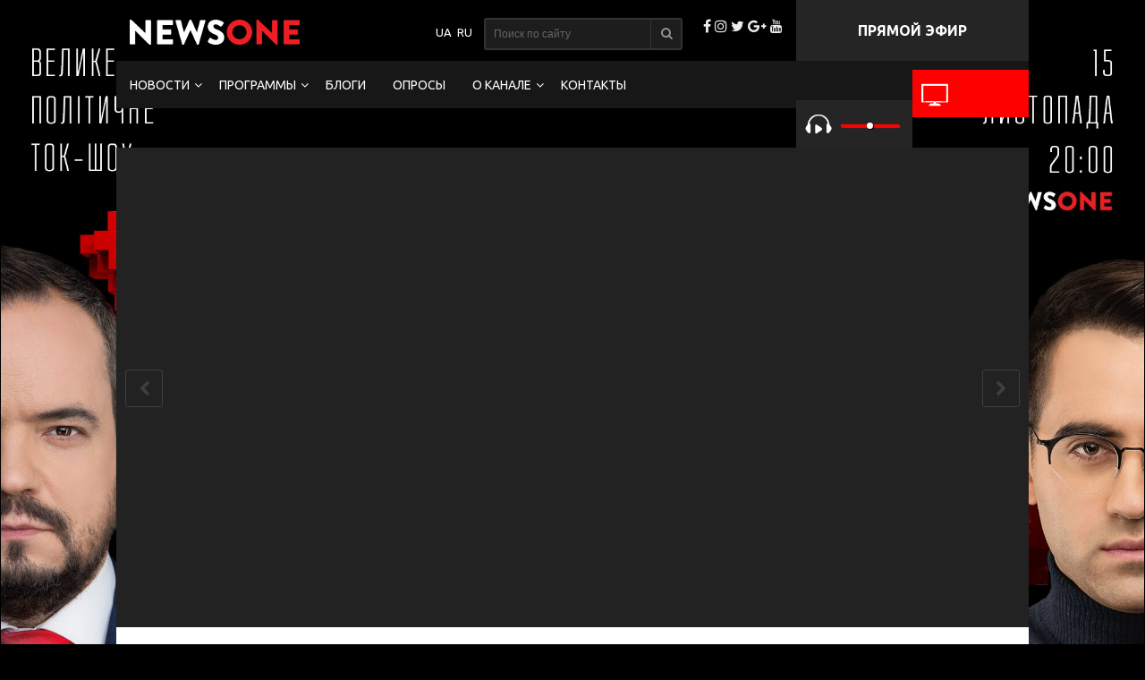

--- FILE ---
content_type: text/html; charset=utf-8
request_url: https://1newsone.com.ua/ru/mishin-i-zhuravlev-v-psixologii-dnya-s-vadimom-kolesnikovym-30-04/
body_size: 39663
content:
<!DOCTYPE html>
<html lang="ru-RU">
<head>
  <meta name="viewport" content="width=device-width">
  <meta charset="utf-8">
  <title>Мишин прокомментировал митинги против Владимира Путина | NewsONE</title>
  <link rel="shortcut icon" href="/wp-content/themes/pixart/images/favicon.png">
  <link rel="image_src" href="/wp-content/uploads/2017/05/youtu.be-VdrnUWMpooI-1000x750.jpg">
  <meta itemprop="image" content="https://newsone.ua/wp-content/uploads/2017/05/youtu.be-VdrnUWMpooI-1000x750.jpg">
  <meta property="og:image:width" content="480">
  <meta property="og:image:height" content="320">
  <meta name="msapplication-TileImage" content="https://newsone.ua/wp-content/uploads/2017/05/youtu.be-VdrnUWMpooI-1000x750.jpg">
  <meta property="og:url" content="https://newsone.ua/ru/mishin-i-zhuravlev-v-psixologii-dnya-s-vadimom-kolesnikovym-30-04/">
  <meta property="og:title" content="Мишин и Журавлев в «Психологии дня» с Вадимом Колесниковым (30.04)">
  <meta property="og:description" content="В программе обсудили скандал с раскраской Арки Дружбы народов, конфискацию 1,5 миллиарда долларов, которые принадлежали окружению Януковича, возможность введения военного положения, митинги против Владимира...">
  <meta property="og:type" content="article">
  <meta property="og:image" content="https://newsone.ua/wp-content/uploads/2017/05/youtu.be-VdrnUWMpooI-1000x750.jpg">
  <meta name="twitter:card" content="summary_large_image">
  <meta name="twitter:site" content="@newsoneua">
  <meta name="twitter:title" content="Мишин и Журавлев в «Психологии дня» с Вадимом Колесниковым (30.04)">
  <meta name="twitter:description" content="В программе обсудили скандал с раскраской Арки Дружбы народов, конфискацию 1,5 миллиарда долларов, которые принадлежали окружению Януковича, возможность введения военного положения, митинги против Владимира...">
  <meta name="twitter:image:src" content="https://newsone.ua/wp-content/uploads/2017/05/youtu.be-VdrnUWMpooI-1000x750.jpg">
  <meta name="twitter:domain" content="newsone.ua">
  <meta name="twitter:creator" content="@newsoneua">
  <link rel="author" href="https://plus.google.com/+newsoneua">
  <meta name="description" content="В программе обсудили скандал с раскраской Арки Дружбы народов, конфискацию 1,5 миллиарда долларов, которые принадлежали окружению Януковича, возможность 05.07.2017">
  <link rel="canonical" href="https://1newsone.com.ua/ru/mishin-i-zhuravlev-v-psixologii-dnya-s-vadimom-kolesnikovym-30-04/">
  <link rel="stylesheet" id="wp-pagenavi-css" href="/wp-content/plugins/wp-pagenavi/pagenavi-css.css?ver=2.70" type="text/css" media="all">
  <script type="text/javascript" src="/wp-includes/js/jquery/jquery.js?ver=1.12.3"></script>
  <meta property="fb:pages" content="222720457764567">
  <meta property="fb:app_id" content="1660898830879533">
  <link rel="alternate" href="/mishin-i-zhuravlov-u-psixologii-dnya-z-vadimom-kolesnikovim-30-04/" hreflang="uk">
  <link rel="alternate" href="/ru/mishin-i-zhuravlev-v-psixologii-dnya-s-vadimom-kolesnikovym-30-04/" hreflang="ru">
  <script type="text/javascript">
  window.wp_data = {"ajax_url":"\/\/newsone.ua\/xby7rq3i\/admin-ajax.php"};
  </script>
  <link rel="amphtml" href="/ru/mishin-i-zhuravlev-v-psixologii-dnya-s-vadimom-kolesnikovym-30-04/amp/">
  <script type="text/javascript" src="/wp-content/themes/pixart/js/ajax.js" async></script>
  <link rel="stylesheet" type="text/css" href="/wp-content/themes/pixart/css/font-awesome.min.css" media="all">
  <link rel="stylesheet" href="/wp-content/themes/pixart/style1.css">
  <link rel="stylesheet" href="/wp-content/themes/pixart/style5.css">
  <link rel="stylesheet" type="text/css" href="/wp-content/themes/pixart/pda.css" media="all">
  <style>
  .dem-total-votes{display:none!important;}#wpdevar_comment_3{clear:both;}
  </style>
  
  <style type="text/css">
  .adslot_1{width:320px;height:100px;}@media (min-width:500px) {.adslot_1{width:468px;height:60px;}}@media (min-width:800px) {.adslot_1{width:728px;height:90px;}}
  </style>
  <style type="text/css">
  .adslot_2{width:320px;height:100px;}@media (min-width:500px) {.adslot_1{width:468px;height:60px;}}@media (min-width:800px) {.adslot_1{width:728px;height:90px;}}
  </style>
  <style>
  .nostream1{display:none;}.nostream0{display:none;}.nostream0{display:none;}.nostream0{display:none;}.nostream0{display:none;}.nostream0{display:none;}
  </style>

<script async src="https://pagead2.googlesyndication.com/pagead/js/adsbygoogle.js?client=ca-pub-8771138868002575"
     crossorigin="anonymous"></script>
<!-- Google tag (gtag.js) -->
<script async src="https://www.googletagmanager.com/gtag/js?id=G-4RHXYS67EK"></script>
<script>
  window.dataLayer = window.dataLayer || [];
  function gtag(){dataLayer.push(arguments);}
  gtag('js', new Date());

  gtag('config', 'G-4RHXYS67EK');
</script></head>
<body>
  <header id="header">
    <div class="header">
      <div class="logo">
        <a href="/ru/"><img src="/wp-content/themes/pixart/images/logo.png" alt=""></a>
      </div>
      <div class="text">
        ПРЯМОЙ ЭФИР
      </div>
      <div class="snet">
        <i class="facebook"></i> <i class="instagram"></i> <i class="twitter"></i> <i class="google-plus"></i> <i class="youtube"></i>
      </div>
      <div class="search">
        <form method="get" id="searchform" action="//newsone.ua/ru/" name="searchform">
          <input type="text" placeholder="Поиск по сайту" name="s" id="input-text" minlength="3" required=""> <button type="submit"><i></i></button>
        </form>
      </div>
      <div class="languages">
        <ul>
          <li class="lang-item lang-item-11 lang-item-uk">
            <a hreflang="uk" href="/mishin-i-zhuravlov-u-psixologii-dnya-z-vadimom-kolesnikovim-30-04/"><img src="[data-uri]" title="Українська" alt="Українська"></a>
          </li>
          <li class="lang-item lang-item-4 lang-item-ru current-lang">
            <a hreflang="ru-RU" href="/ru/mishin-i-zhuravlev-v-psixologii-dnya-s-vadimom-kolesnikovym-30-04/"><img src="[data-uri]" title="Русский" alt="Русский"></a>
          </li>
        </ul>
      </div>
    </div>
  </header>
  <div id="header-2">
    <div class="header-2">
      <div class="nav">
        <ul>
          <li id="menu-item-1874" class="menu-item menu-item-type-taxonomy menu-item-object-category menu-item-has-children menu-item-1874">
            <a href="/ru/category/lenta-novostej/">Новости</a>
            <ul class="sub-menu">
              <li id="menu-item-25424" class="menu-item menu-item-type-taxonomy menu-item-object-category menu-item-25424">
                <a href="/ru/category/lenta-novostej/sport/">Спорт</a>
              </li>
            </ul>
          </li>
          <li id="menu-item-1822" class="menu-item menu-item-type-custom menu-item-object-custom menu-item-has-children menu-item-1822">
            <a href="#">Программы</a>
            <ul class="sub-menu">
              <li id="menu-item-71683" class="menu-item menu-item-type-taxonomy menu-item-object-category menu-item-71683">
                <a href="/ru/category/utro-s-vannikovoj-i-nazarovym/">Утро на NewsOne</a>
              </li>
              <li id="menu-item-97011" class="menu-item menu-item-type-taxonomy menu-item-object-category menu-item-97011">
                <a href="/ru/category/nachalo/">Большой вечер. Начало</a>
              </li>
              <li id="menu-item-97010" class="menu-item menu-item-type-taxonomy menu-item-object-category menu-item-97010">
                <a href="/ru/category/chronology/">Большой вечер. Хронология</a>
              </li>
              <li id="menu-item-10115" class="menu-item menu-item-type-taxonomy menu-item-object-category menu-item-10115">
                <a href="/ru/category/bolshoe-intervyu-s-orlovskoj/">Большой вечер. Интервью</a>
              </li>
              <li id="menu-item-97008" class="menu-item menu-item-type-taxonomy menu-item-object-category menu-item-97008">
                <a href="/ru/category/duel/">Большой вечер. Дуэль</a>
              </li>
              <li id="menu-item-97009" class="menu-item menu-item-type-taxonomy menu-item-object-category menu-item-97009">
                <a href="/ru/category/posledstviya/">Большой вечер. Последствия</a>
              </li>
              <li id="menu-item-9210" class="menu-item menu-item-type-taxonomy menu-item-object-category menu-item-9210">
                <a href="/ru/category/subektivnye-itogi-dnya/">Большой вечер. Субъективные итоги дня</a>
              </li>
              <li id="menu-item-71540" class="menu-item menu-item-type-taxonomy menu-item-object-category menu-item-71540">
                <a href="/ru/category/dikyi_karasev/">Дикий Карасев</a>
              </li>
              <li id="menu-item-59024" class="menu-item menu-item-type-taxonomy menu-item-object-category menu-item-59024">
                <a href="/ru/category/politika-chempionov/">Политика чемпионов</a>
              </li>
              <li id="menu-item-1840" class="menu-item menu-item-type-taxonomy menu-item-object-category menu-item-1840">
                <a href="/ru/category/mirovaya-politika-s-olegom-voloshinym/">Мировая политика с Олегом Волошиным</a>
              </li>
              <li id="menu-item-1835" class="menu-item menu-item-type-taxonomy menu-item-object-category menu-item-1835">
                <a href="/ru/category/eksklyuziv-newsone-ru/">Эксклюзив NewsOne</a>
              </li>
            </ul>
          </li>
          <li id="menu-item-72146" class="menu-item menu-item-type-taxonomy menu-item-object-category menu-item-72146">
            <a href="/ru/category/opinions/">Блоги</a>
          </li>
          <li id="menu-item-28164" class="menu-item menu-item-type-post_type menu-item-object-page menu-item-28164">
            <a href="/ru/oprosy/">Опросы</a>
          </li>
          <li id="menu-item-1824" class="menu-item menu-item-type-custom menu-item-object-custom menu-item-has-children menu-item-1824">
            <a href="#">О канале</a>
            <ul class="sub-menu">
              <li id="menu-item-1825" class="menu-item menu-item-type-taxonomy menu-item-object-category menu-item-1825">
                <a href="/ru/category/vedushhie/">Ведущие</a>
              </li>
              <li id="menu-item-3652" class="menu-item menu-item-type-post_type menu-item-object-page menu-item-3652">
                <a href="/ru/o-nas/">О нас</a>
              </li>
              <li id="menu-item-3653" class="menu-item menu-item-type-post_type menu-item-object-page menu-item-3653">
                <a href="/ru/struktura-sobstvennosti/">Структура собственности</a>
              </li>
            </ul>
          </li>
          <li id="menu-item-1614" class="menu-item menu-item-type-post_type menu-item-object-page menu-item-1614">
            <a href="/ru/kontakty-2/">Контакты</a>
          </li>
        </ul>
<a href="#" id="pull"><img src="/wp-content/themes/pixart/images/32.svg" alt=""></a>
      </div>
      <div class="video-button">
        <a href="/ru/translyaciya-pryamogo-efira-newsone/"><img src="/wp-content/themes/pixart/images/tv.png" alt=""> <span>Смотреть</span></a>
      </div>
      <div class="audio">
        <button type="button" class="playerbutton play" id="gaf210codes-MT8Lp-playbutton" onclick="gaf210codes_MT8Lp.playVideo();toggleButtonPlayer_MT8Lp(this)"><img src="/wp-content/themes/pixart/images/audio1.png" alt=""></button> <button type="button" class="playerbutton pause" id="gaf210codes-MT8Lp-pausebutton" onclick="gaf210codes_MT8Lp.pauseVideo();toggleButtonPlayer_MT8Lp(this)" style="display:none"><img src="/wp-content/themes/pixart/images/audio2.png" alt=""></button> <input style="outline:none" type="range" min="0" max="100" onchange="gaf210codes_MT8Lp.setVolume(this.value)"> <span>Слушать</span>
      </div>
      <div class="audio-pda">
        <div class="audio2">
          <div class="nw-radio">
            <video id="NWRadio" class="video-js"><source src="rtmp://77.120.104.64/newsone-audio/stream" type="rtmp/flv"> <source src="http://77.120.104.64/hls/newsone-audio/stream.m3u8" type="application/x-mpegURL"></source></source></video>
            <div class="nw-radio-controls">
              <i id="NWRCP"><img src="/wp-content/themes/pixart/images/audio1.png" alt=""></i>
            </div>
          </div>
<span>Слушать</span>
        </div>
      </div>
    </div>
  </div>
  <div id="single-page">
    <article id="post-89603" class="post-89603 post type-post status-publish format-video has-post-thumbnail hentry category-psixologiya-dnya-ru tag-viktor-yanukovich tag-voennoe-polozhenie tag-konfiskaciya post_format-post-format-video">
      <div id="single-video">
        <div class="single-video">
          <div class="single-video-contant">
            <a href="/ru/bebik-i-gluzd-v-psixologii-dnya-s-vadimom-kolesnikovym-29-04/" rel="prev">
            <div class="single-video-nav single-video-prev"></div></a>
            <div class="single-video-yt">
              <p><iframe src="https://www.youtube.com/embed/VdrnUWMpooI?ecver=1" width="560" height="315" frameborder="0" allowfullscreen="allowfullscreen"></iframe></p>
            </div>
<a href="/ru/chernovolenko-i-olshanskij-v-psixologii-dnya-s-vadimom-kolesnikovym-30-04/" rel="next">
            <div class="single-video-nav single-video-next"></div></a>
          </div>
        </div>
      </div>
      <div class="single-video-content" style="padding:30px 0 0;">
        <div class="page-content">
          <h1 class="single-video-title">Мишин и Журавлев в "Психологии дня" с Вадимом Колесниковым (30.04)</h1>
          <div class="addthis_inline_share_toolbox_w0pe"></div>
          <div class="single-date">
            <span class="n-icon n-icon-date"><span style="font-family: 'open Sans', 'arial', 'sans-serif';">01.05.2017</span></span>
          </div>
          <div class="single-document document">
            <p>В программе обсудили скандал с раскраской Арки Дружбы народов, конфискацию 1,5 миллиарда долларов, которые принадлежали окружению Януковича, возможность введения военного положения, митинги против Владимира Путина, двойное гражданство в Украине.<span id="more-89603"></span></p>
            <p>Гости "Психологии недели" с Вадимом Колесниковым – Андрей Мишин, политический эксперт и Олег Журавлев, экономический и политический эксперт.</p>
            <div id="wpdevar_comment_3" style="width:100%;text-align:left;">
              <span style="padding: 10px;font-size:18px;font-family:Arial,Helvetica Neue,Helvetica,sans-serif;color:#000000;"></span>
              <div class="fb-comments" data-href="/ru/mishin-i-zhuravlev-v-psixologii-dnya-s-vadimom-kolesnikovym-30-04/" data-order-by="reverse_time" data-numposts="25" data-width="100%" style="display:block;"></div>
            </div>
          </div>
<ins class="adsbygoogle adslot_1" style="display:block" data-ad-client="ca-pub-6133026891672949" data-ad-slot="7235245713" data-ad-format="auto"></ins> 
          <script>


          (adsbygoogle = window.adsbygoogle || []).push({});
          </script>
          <div class="ok_block">
            Подписывайся на канал NewsONE в Youtube. Смотри первым самые важные новости.
          </div>
<br>
          <div class="single-info">
            <div class="single-category">
              <span class="n-icon n-icon-category"></span><a href="/ru/category/psixologiya-dnya-ru/" rel="category tag">Психология дня</a>
            </div>
            <div class="single-tag">
              <span class="n-icon n-icon-tag"></span><a href="/ru/tag/viktor-yanukovich/" rel="tag">Виктор Янукович</a>, <a href="/ru/tag/voennoe-polozhenie/" rel="tag">военное положение</a>, <a href="/ru/tag/konfiskaciya/" rel="tag">конфискация</a>
            </div>
          </div>
          <div class="addthis_sharing_toolbox"></div>
          <div class="single-navigation">
            <div class="single-navigation-prev">
              <a href="/ru/bebik-i-gluzd-v-psixologii-dnya-s-vadimom-kolesnikovym-29-04/" rel="prev"><span class="n-icon n-icon-prev"></span> Бебик и Глузд в "Психологии дня" с Вадимом Колесниковым (29.04)</a>
            </div>
            <div class="single-navigation-next">
              <a href="/ru/chernovolenko-i-olshanskij-v-psixologii-dnya-s-vadimom-kolesnikovym-30-04/" rel="next"><span class="n-icon n-icon-next"></span> Черноволенко и Ольшанский в "Психологии дня" с Вадимом Колесниковым (30.04)</a>
            </div>
          </div>
          <div class="mobi-block">
            <h3 class="sidebar-title">Новости СМИ2</h3>
          </div>
          <div id="unit_85847"></div>
          <script type="text/javascript" charset="utf-8">
          (function() {
          var sc = document.createElement('script'); sc.type = 'text/javascript'; sc.async = true;
          sc.src = '//smi2.ru/data/js/85847.js'; sc.charset = 'utf-8';
          var s = document.getElementsByTagName('script')[0]; s.parentNode.insertBefore(sc, s);
          }());
          </script> <ins class="adsbygoogle adslot_2" style="display:block" data-ad-client="ca-pub-6133026891672949" data-ad-slot="7235245713" data-ad-format="auto"></ins> 
          <script>


          (adsbygoogle = window.adsbygoogle || []).push({});
          </script>
          <h3 class="sidebar-title">Новости RedTram</h3>
          <div id="n4p_32978">
            Loading...
          </div>
          <script type="text/javascript" charset="utf-8">
          (function(d,s){
          var o=d.createElement(s);
          o.async=true;
          o.type="text/javascript";
          o.charset="utf-8";
          o.src="//js-ru.redtram.com/n4p/0/32/ticker_32978.js";
          var x=d.getElementsByTagName(s)[0];
          x.parentNode.insertBefore(o,x);
          })(document,"script");
          </script> <ins class="adsbygoogle" style="display:block" data-ad-format="autorelaxed" data-ad-client="ca-pub-6133026891672949" data-ad-slot="7350821313"></ins> 
          <script>


          (adsbygoogle = window.adsbygoogle || []).push({});
          </script>
        </div>
        <div class="sidebar">
          <div id="text-404" class="sidebar-content">
            <h3 class="sidebar-title">Мы онлайн</h3>
            <div class="textwidget">
              <div class="item-thumbnail">
                <a href="/translyaciya-pryamogo-efira-newsone/"><img src="/wp-content/themes/pixart/images/strem.jpg" alt="">
                <div class="stream-title">
                  Трансляция прямого эфира NewsOne
                </div></a>
              </div>
              <div class="streem-sidebar">
                <div class="item-thumbnail">
                  <a class="open-popup nostream1" href="#modal1" onclick="popup_click('https://wb1.ippro.co/liveu.php?id=1&autoplay=1', '')"><img src="https://streams.newsone.ua/snapshot/1/stream.jpg" alt="">
                  <div class="stream-title">
                    <span>LIVE</span>
                  </div></a>
                </div>
                <div class="item-thumbnail">
                  <a class="open-popup nostream2" href="#modal1" onclick="popup_click('https://wb1.ippro.co/liveu.php?id=2&autoplay=1', '')"><img src="https://streams.newsone.ua/snapshot/2/stream.jpg" alt="">
                  <div class="stream-title">
                    <span>LIVE</span>
                  </div></a>
                </div>
                <div class="item-thumbnail"></div>
                <div class="item-thumbnail"></div>
                <div class="item-thumbnail"></div>
                <div class="item-thumbnail"></div>
                <div class="item-thumbnail"></div>
                <div class="item-thumbnail"></div>
              </div>
            </div>
          </div>
          <div id="text-416" class="sidebar-content">
            <div class="textwidget">
              <ins class="adsbygoogle" style="display:inline-block;width:336px;height:280px" data-ad-client="ca-pub-6133026891672949" data-ad-slot="2076578914"></ins> 
              
            </div>
          </div>
          <div id="text-1273" class="sidebar-content">
            <h3 class="sidebar-title">Новости Lentainform</h3>
            <div class="textwidget">
              <div id="M349995ScriptRootC613057">
                <div id="M349995PreloadC613057">
                  Загрузка...
                </div>
              </div>
            </div>
          </div>
          <div id="text-1320" class="sidebar-content">
            <div class="textwidget">
              <ins class="adsbygoogle" style="display:inline-block;width:336px;height:280px" data-ad-client="ca-pub-6133026891672949" data-ad-slot="2076578914"></ins> 
              
            </div>
          </div>
        </div>
      </div>
    </article>
  </div>
  <div id="footer-top">
    <div class="footer-top">
      <div id="text-378" class="widget-footer">
        <h3 class="widget-footer-title">Программы</h3>
        <div class="textwidget">
          <ul>
            <li id="menu-item-10191" class="menu-item menu-item-type-taxonomy menu-item-object-category menu-item-10191">
              <a href="/ru/category/bolshoe-intervyu-s-orlovskoj/">Большой вечер. Интервью</a>
            </li>
            <li id="menu-item-97018" class="menu-item menu-item-type-taxonomy menu-item-object-category menu-item-97018">
              <a href="/ru/category/duel/">Большой вечер. Дуэль</a>
            </li>
            <li id="menu-item-97019" class="menu-item menu-item-type-taxonomy menu-item-object-category menu-item-97019">
              <a href="/ru/category/posledstviya/">Большой вечер. Последствия</a>
            </li>
            <li id="menu-item-54585" class="menu-item menu-item-type-taxonomy menu-item-object-category menu-item-54585">
              <a href="/ru/category/mirovaya-politika-s-olegom-voloshinym/">Мировая политика с Олегом Волошиным</a>
            </li>
            <li id="menu-item-59021" class="menu-item menu-item-type-taxonomy menu-item-object-category menu-item-59021">
              <a href="/ru/category/politika-chempionov/">Политика чемпионов</a>
            </li>
          </ul>
        </div>
      </div>
      <div id="text-186" class="widget-footer">
        <h3 class="widget-footer-title">  </h3>
        <div class="textwidget">
          <ul>
            <li id="menu-item-71688" class="menu-item menu-item-type-taxonomy menu-item-object-category menu-item-71688">
              <a href="/ru/category/utro-s-vannikovoj-i-nazarovym/">Утро на NewsOne</a>
            </li>
            <li id="menu-item-97020" class="menu-item menu-item-type-taxonomy menu-item-object-category menu-item-97020">
              <a href="/ru/category/nachalo/">Начало</a>
            </li>
            <li id="menu-item-97021" class="menu-item menu-item-type-taxonomy menu-item-object-category menu-item-97021">
              <a href="/ru/category/chronology/">Хронология</a>
            </li>
            <li id="menu-item-4076" class="menu-item menu-item-type-taxonomy menu-item-object-category current-post-ancestor current-menu-parent current-post-parent menu-item-4076">
              <a href="/ru/category/psixologiya-dnya-ru/">Психология дня</a>
            </li>
            <li id="menu-item-9209" class="menu-item menu-item-type-taxonomy menu-item-object-category menu-item-9209">
              <a href="/ru/category/subektivnye-itogi-dnya/">Субъективные итоги дня</a>
            </li>
            <li id="menu-item-71542" class="menu-item menu-item-type-taxonomy menu-item-object-category menu-item-71542">
              <a href="/ru/category/dikyi_karasev/">Дикий и Карасев</a>
            </li>
          </ul>
        </div>
      </div>
      <div id="text-379" class="widget-footer">
        <h3 class="widget-footer-title">О канале</h3>
        <div class="textwidget">
          <ul>
            <li id="menu-item-4079" class="menu-item menu-item-type-post_type menu-item-object-page menu-item-4079">
              <a href="/ru/o-nas/">О нас</a>
            </li>
            <li id="menu-item-1934" class="menu-item menu-item-type-taxonomy menu-item-object-category menu-item-1934">
              <a href="/ru/category/vedushhie/">Ведущие</a>
            </li>
            <li id="menu-item-4080" class="menu-item menu-item-type-post_type menu-item-object-page menu-item-4080">
              <a href="/ru/struktura-sobstvennosti/">Структура собственности</a>
            </li>
            <li id="menu-item-33975" class="menu-item menu-item-type-custom menu-item-object-custom menu-item-33975">
              <a href="/teleprogramma-newsone/">Телепрограмма</a>
            </li>
          </ul>
        </div>
      </div>
      <div id="text-380" class="widget-footer">
        <h3 class="widget-footer-title">КОНТАКТЫ</h3>
        <div class="textwidget">
          <p>АДРЕС: 03056, КИЕВ,</p>
          <p>УЛ. ПОЛЕВАЯ, 21</p>
          <p>ТЕЛЕФОН: +380 44 220 2870</p>
          <p>ФАКС: +380 44 220 2872</p>
        </div>
      </div>
    </div>
  </div>
  <footer id="footer">
    <div class="footer">
      <div class="footer-col-1">
        <script type="text/javascript">
        /*<![CDATA[*/document.write('<div class="copy">COPYRIGHT © - NEWSONE.UA, 2010-2017. <br />При использовании материалов сайта, программ или прямых эфиров обязательна прямая открытая для поисковых систем гиперссылка на <a href ="https://newsone.ua/" target="_blank">newsone.ua в первом абзаце новости.</script>
</div>');/*]]>*/
        <br>
        <div class="footer-script">
            <span id="obHP"></span>
        </div>
      </div>
      <div class="footer-col-2">
        <ul>
          <li id="menu-item-1631" class="menu-item menu-item-type-post_type menu-item-object-page menu-item-1631">
            <a href="/ru/">Главная</a>
          </li>
          <li id="menu-item-4086" class="menu-item menu-item-type-post_type menu-item-object-page menu-item-4086">
            <a href="/ru/kontakty-2/">Контакты</a>
          </li>
        </ul>
        <div class="dev">
          Создание сайта: pixart.agency
        </div>
      </div>
    
  </footer>
  <div id="fb-root"></div>
  <script>
  (function(d, s, id) {
  var js, fjs = d.getElementsByTagName(s)[0];
  if (d.getElementById(id)) return;
  js = d.createElement(s); js.id = id;
  js.src = "//connect.facebook.net/ru_RU/sdk.js#xfbml=1&version=v2.8&appId=1848243852055673";
  fjs.parentNode.insertBefore(js, fjs);
  }(document, 'script', 'facebook-jssdk'));
  </script> 
  <script src="https://www.youtube.com/player_api"></script> 
  <script>

  function toggleButtonPlayer_MT8Lp(buttonobj){buttonobj.style.display="none";if(buttonobj.id=="gaf210codes-MT8Lp-playbutton"){document.getElementById("gaf210codes-MT8Lp-pausebutton").style.display="inline";}else{document.getElementById("gaf210codes-MT8Lp-playbutton").style.display="inline";}}
  </script> 
  <script src="/wp-content/themes/pixart/js/jquery.min.js"></script> 
  <script type="text/javascript">


   var addthis_config = {
      data_ga_property: 'UA-78074043-1',
      data_ga_social: true
   };
  </script> 
  <script type="text/javascript" src="//s7.addthis.com/js/300/addthis_widget.js#pubid=ra-575c812ec981999a"></script> 
  <script type="application/ld+json">


    {
      "@context": "http://schema.org",
      "@type": "Organization",
      "url": "https://newsone.ua/",
      "logo": "https://newsone.ua/wp-content/themes/pixart/images/logo.png"
    }
  </script> 
  <script type="application/ld+json">


    { "@context" : "http://schema.org",
      "@type" : "Organization",
      "url" : "https://newsone.ua/",
      "contactPoint" : [
        { "@type" : "ContactPoint",
          "telephone" : "+38-044-220-28-70",
          "faxNumber" : "+38-044-220-28-72",
          "email" : "my@newsone.ua",
        "availableLanguage" : [ "Russian", "Ukrainian" ],
        "contactType" : "Customer service"      
        } ] }
  </script> 
  <script type="application/ld+json">


    { "@context" : "http://schema.org",
      "@type" : "Organization",
      "name" : [ "NewsONE", "News ONE", "ТОВ Новини 24 години", "ООО Новости 24 часа", "Ньюз Ван", "Ньюзван" ],
      "url" : "https://newsone.ua/",
      "sameAs" : [ "https://www.facebook.com/newsone.ua",
        "https://www.instagram.com/newsone_tv/",
        "https://twitter.com/newsone_tv/",
        "https://www.youtube.com/channel/UC9oI0Du20oMOlzsLDTQGfug",
        "https://plus.google.com/u/0/+NewsoneUaTV"
        
        ]
    }
  </script> 
  <script>


  (adsbygoogle = window.adsbygoogle || []).push({
    google_ad_client: "ca-pub-6133026891672949",
    enable_page_level_ads: true
  });
  </script> 
  <script>


                $(document).ready(function() {
                                var overlay = $('#overlay');
                                var open_modal = $('.open-popup'); 
                                var close = $('.popup-close, .popup-close-bg'); 
                                var modal = $('.popup'); 

                                 open_modal.click( function(event){ 
                                         event.preventDefault(); 
                                         var div = $(this).attr('href'); 
                                         overlay.fadeIn(400, 
                                                 function(){ 
                                                         $(div)
                                                                 .css('display', 'block') 
                                                                 .animate({opacity: 1}, 200); 
                                         });
                                 });

                                 close.click( function(){ 
                                                modal 
                                                 .animate({opacity: 0}, 200, 
                                                         function(){ 
                                                                 $(this).css('display', 'none');
                                                                 overlay.fadeOut(200); 
                                                         }
                                                 );
                                 });
                        });
  </script> 
  <script>


                function popup_click(iframe, title) { 
                        document.getElementById('popup_click_iframe').src = iframe;
                        document.getElementById('popup_click_title').innerHTML  = title;
                        
                }
  </script>
  <div id="overlay">
    <div class="popup-close-bg" onclick="popup_click('', '')"></div>
    <div id="modal1" class="popup">
      <span class="popup-close" onclick="popup_click('', '')"></span>
      <div id="popup_click_title"></div>
<iframe id="popup_click_iframe" width="560" height="315" src="" frameborder="0" allowfullscreen name="popup_click_iframe"></iframe>
    </div>
  </div>
  <script>
                $(function() {
                        var pull                = $('#pull');
                                menu            = $('.nav ul');
                                menuHeight      = menu.height();

                        $(pull).on('click', function(e) {
                                e.preventDefault();
                                menu.slideToggle();
                        });

                        $(window).resize(function(){
                        var w = $(window).width();
                        if(w > 320 && menu.is(':hidden')) {
                                menu.removeAttr('style');
                        }
                });
                });
  </script> 
  <script type="text/javascript">


                $(function(){
                        $(".tabs dt").click(function(){
                                $(this)
                                        .siblings().removeClass("active").end()
                                        .next("dd").andSelf().addClass("active");
                        });
                });
  </script>
  <link rel="stylesheet" href="/wp-content/themes/pixart/css/video-js.css" type="text/css">
  <script type="text/javascript" src="https://wb1.ippro.co/inc/js/video.js"></script> 
  <script>


                  (function(vjs) {
                        var logobrand = function(options) {
                        // console.log(options.id);
                                var image = document.createElement('img');
                                        image.id = 'flogo'+options.id;
                                        image.src = '/liveu-src/themes/logo.png';
                                $('#player'+options.id).prepend(image);
                                return this;
                        };
                        vjs.plugin('logobrand', logobrand);
                }(window.videojs));
          
                var NWRadio = videojs('NWRadio', {width: 0, height: 0});
                $('#NWRCP').click(function(){
                  if(NWRadio.paused()){
                        NWRadio.play();
                        $(this).html('<img src="/wp-content/themes/pixart/images/audio1.png" alt="">');
                  } else {
                        NWRadio.pause();
                        $(this).html('<img src="/wp-content/themes/pixart/images/audio2.png" alt="">');
                  }
                });
  </script>
  <div class="audioyoutubebox">
    <iframe width="250" height="250" src="https://www.youtube.com/embed/yA30K3z5PSw?enablejsapi=1&fs=0&rel=0&showinfo=0&modestbranding=1&iv_load_policy=3&controls=0&autoplay=0&loop=0" onload="gaf210codes_MT8Lp=new YT.Player(this)"></iframe>
  </div>
  <div id="fb-root"></div>
  <script>
  (function(d, s, id) {
          var js, fjs = d.getElementsByTagName(s)[0];
          if (d.getElementById(id)) return;
          js = d.createElement(s); js.id = id;
          js.src = "//connect.facebook.net/ru_RU/sdk.js#xfbml=1&appId=1660898830879533&version=v2.3";
          fjs.parentNode.insertBefore(js, fjs);
        }(document, 'script', 'facebook-jssdk'));
  </script>
  <link rel="stylesheet" id="dashicons-css" href="/wp-includes/css/dashicons.min.css?ver=4.5.2" type="text/css" media="all">
  <link rel="stylesheet" id="thickbox-css" href="/wp-includes/js/thickbox/thickbox.css?ver=4.5.2" type="text/css" media="all">
  <script type="text/javascript" src="/wp-content/plugins/unveil-lazy-load/js/jquery.optimum-lazy-load.min.js?ver=0.3.1"></script> 
  <script type="text/javascript">


  /* <![CDATA[ */
  var thickboxL10n = {"next":"\u0414\u0430\u043b\u0435\u0435 \u2192","prev":"\u2190 \u041d\u0430\u0437\u0430\u0434","image":"\u0418\u0437\u043e\u0431\u0440\u0430\u0436\u0435\u043d\u0438\u0435","of":"\u0438\u0437","close":"\u0417\u0430\u043a\u0440\u044b\u0442\u044c","noiframes":"\u042d\u0442\u0430 \u0444\u0443\u043d\u043a\u0446\u0438\u044f \u0442\u0440\u0435\u0431\u0443\u0435\u0442 \u043f\u043e\u0434\u0434\u0435\u0440\u0436\u043a\u0438 \u043f\u043b\u0430\u0432\u0430\u044e\u0449\u0438\u0445 \u0444\u0440\u0435\u0439\u043c\u043e\u0432. \u0423 \u0432\u0430\u0441 \u043e\u0442\u043a\u043b\u044e\u0447\u0435\u043d\u044b \u0442\u0435\u0433\u0438 iframe, \u043b\u0438\u0431\u043e \u0432\u0430\u0448 \u0431\u0440\u0430\u0443\u0437\u0435\u0440 \u0438\u0445 \u043d\u0435 \u043f\u043e\u0434\u0434\u0435\u0440\u0436\u0438\u0432\u0430\u0435\u0442.","loadingAnimation":"\/\/newsone.ua\/wp-includes\/js\/thickbox\/loadingAnimation.gif"};
  /* ]]> */
  </script> 
  <script type="text/javascript" src="/wp-includes/js/thickbox/thickbox.js?ver=3.1-20121105"></script> 
  <script>


  !function(f,b,e,v,n,t,s){if(f.fbq)return;n=f.fbq=function(){n.callMethod?
  n.callMethod.apply(n,arguments):n.queue.push(arguments)};if(!f._fbq)f._fbq=n;
  n.push=n;n.loaded=!0;n.version='2.0';n.queue=[];t=b.createElement(e);t.async=!0;
  t.src=v;s=b.getElementsByTagName(e)[0];s.parentNode.insertBefore(t,s)}(window,
  document,'script','https://connect.facebook.net/en_US/fbevents.js');
  fbq('init', '201102090396408', {
  em: 'insert_email_variable,'
  });
  fbq('track', 'PageView');
  </script> <noscript></noscript> 
  <script>


  fbq('track', 'ViewContent', {
  value: 3.50,
  currency: 'USD'
  });
  </script>
</body>
</html>


--- FILE ---
content_type: text/html; charset=utf-8
request_url: https://www.google.com/recaptcha/api2/aframe
body_size: 267
content:
<!DOCTYPE HTML><html><head><meta http-equiv="content-type" content="text/html; charset=UTF-8"></head><body><script nonce="dMl5oUXZO1Mz8xdY-1uKsg">/** Anti-fraud and anti-abuse applications only. See google.com/recaptcha */ try{var clients={'sodar':'https://pagead2.googlesyndication.com/pagead/sodar?'};window.addEventListener("message",function(a){try{if(a.source===window.parent){var b=JSON.parse(a.data);var c=clients[b['id']];if(c){var d=document.createElement('img');d.src=c+b['params']+'&rc='+(localStorage.getItem("rc::a")?sessionStorage.getItem("rc::b"):"");window.document.body.appendChild(d);sessionStorage.setItem("rc::e",parseInt(sessionStorage.getItem("rc::e")||0)+1);localStorage.setItem("rc::h",'1769049842370');}}}catch(b){}});window.parent.postMessage("_grecaptcha_ready", "*");}catch(b){}</script></body></html>

--- FILE ---
content_type: text/css;charset=UTF-8
request_url: https://1newsone.com.ua/wp-content/themes/pixart/style5.css
body_size: 45241
content:
@import url('https://fonts.googleapis.com/css?family=Ubuntu:300,300i,400,400i,500,500i,700,700i');

.single-navigation,
.dem-button,
.header-home-title,
.sidebar-title,
.news-list-title,
.link-programs,
.category-title,
.single-title-2,
.single-video-title,
#footer-top,
#header-2,
#header {
font-family: 'Ubuntu', sans-serif;	
}

.header .text {
	padding: 27px 0;
}

body {
font-family: 'open Sans', 'arial', 'sans-serif';
	background: rgb(0, 0, 0) url('images/NEWSONE_1.jpg') top center no-repeat;
    background-attachment: fixed;
    padding-top: 0;
    background-size: 99.91377946931007%;
}

/* @media screen and (max-width: 360px)  {
	background: rgb(0, 0, 0) url('images/NEWSONE_1.jpg') top center no-repeat;
    background-position: bottom;
} */

/*audio*/
.audio {
float: right;
padding: 0 10px;
background: #252525;
height: 53px;
overflow: hidden;
position:relative;	
/* 09-11 */
width: 110px;
margin: 0;
}

.audio span {
position: relative;
text-transform: uppercase;
font-size: 15px;
font-weight: 600;
float: left;
padding: 18px 0 0 10px;
color: #fff;
}

.audio input[type=range] {
-webkit-appearance: none;


/* 09-11 */
    left: 50px;
    top: 22px;
	width: 65px;
}

.audio input[type=range]:focus {
outline: none;
}

.audio input[type=range]::-webkit-slider-runnable-track {
width: 100%;
height: 3px;
cursor: pointer;
animate: 0.2s;
box-shadow: 1px 1px 1px #f00, 0px 0px 1px #f00;
background: #f00;
margin-top: 5px;
position:relative;
}

.audio input[type=range]::-webkit-slider-thumb {
box-shadow: 1px 1px 1px #000000, 0px 0px 1px #0d0d0d;
height: 7px;
width: 7px;
border-radius: 50%;
background: #ffffff;
cursor: pointer;
-webkit-appearance: none;
margin-top: -2px;
}

.audio input[type=range]::-moz-range-track {
width: 100%;
height: 3px;
cursor: pointer;
animate: 0.2s;
box-shadow: 1px 1px 1px #f00, 0px 0px 1px #f00;
background: #f00;
}

.audio input[type=range]::-moz-range-thumb {
box-shadow: 1px 1px 1px #000000, 0px 0px 1px #0d0d0d;
height: 7px;
width: 7px;
border-radius: 50%;
background: #ffffff;
cursor: pointer;
-webkit-appearance: none;
margin-top: -2px;
}

.audio input[type=range]::-ms-track {
width: 100%;
height: 3px;
cursor: pointer;
animate: 0.2s;
background: transparent;
border-color: transparent;
border-width: 16px 0;
color: transparent;
}

.audio input[type=range]::-ms-fill-lower {
background: #2a6495;
border: 0.2px solid #ccc;
border-radius: 2.6px;
box-shadow: 1px 1px 1px #000000, 0px 0px 1px #0d0d0d;
}

.audio input[type=range]::-ms-fill-upper {
background: #ccc;
border: 0.2px solid #ccc;
border-radius: 2.6px;
box-shadow: 1px 1px 1px #000000, 0px 0px 1px #0d0d0d;
}

.audio input[type=range]::-ms-thumb {
box-shadow: 1px 1px 1px #000000, 0px 0px 1px #0d0d0d;
height: 7px;
width: 7px;
border-radius: 50%;
background: #ffffff;
cursor: pointer;
-webkit-appearance: none;
margin-top: -2px;
}

.playerbutton{
cursor:pointer;
border:none;
background:transparent;
outline:none;
display:inline;
float: left;
}

.playerbutton.play img {
/* 09-11 */
    width: 30px;
    padding: 14px 5px 0 0px;
}

.playerbutton.pause img {
width: 36px;
height: auto;
float: left;
padding: 10px 5px 0 10px;
}

.audioyoutubebox {
width:1px;
height:1px;
overflow:hidden;
visibility:hidden;
position:absolute;
display:inline;
}

.video-button {
float: right;
/* 09-11 */
margin: 0;	
}

.video-button span {
/* 09-11 */
font-size: 13px;
font-weight: 600;
float: left;
padding: 18px 0 0;
}

.video-button a {
	/* 09-11 */
width: 110px;	
color: #fff;
margin: 0;
position: relative;
padding: 0 10px;
height:53px;
overflow:hidden;
}

.video-button img {
	/* 09-11 */
width: 30px;
height: auto;
float: left;
padding: 13px 6px 0 0;
}

.video-button a:hover {
background:#444;	
}

.header-home {
padding:0 10px;
margin:0 auto;	
padding:0 0 30px;
overflow:hidden;
}

.header-home-title {
padding: 10px;
background: #ccc;
text-transform: uppercase;
font-weight: 700;
font-size: 15px;
margin: 0 0 10px;
}

.header-home-col-1 {
width:300px;
float:left;	
margin:0 40px 0 0; 
}

.header-home-col-1 li {
overflow:hidden;
list-style-type:none;	
padding:0 0 10px;
margin:0 0 10px;
border-bottom: 1px solid #e7e7e7;
}

.header-home-col-1 li .img {
width:90px;
height:60px;
overflow:hidden;
float:left;	
margin:0 10px 0 0;	
}

.header-home-col-1 .img img {
width: auto;
height: 100%;
}

.header-home-col-1 li h3 {
font-size:15px;
font-weight:400;	
}

.header-home-col-1 li a {
color:#000;	
text-decoration:none;
}

.header-home-col-1 li a:hover {
color:#f00;	
}

.header-home-col-1 .slide {
overflow:hidden;
list-style-type:none;	
padding:0 0 10px;
margin:0 0 10px;
border-bottom: 1px solid #e7e7e7;
}

.header-home-col-1 .slide .img {
width:300px;
width:300px;
height:200px;
overflow:hidden;
} 

.header-home-col-1 .slide .img img {
width:100%;
height:auto;	
}

.header-home-col-1 .slide h3 {
font-weight:600;
clear: both;	
font-size:15px;
}

.header-home-col-1 .slide a {
color:#000;	
text-decoration:none;
}

.header-home-col-1 .slide a:hover {
color:#f00;	
}

.header-home-col-2 {
width:300px;
float: left;
}

.streem-sidebar {
overflow:hidden;	
padding:0 0 30px;
}

.item-thumbnail {
overflow:hidden;
}

.item-thumbnail img {
	/* 09-11 */
width:90px;
height:auto;
float:left;
display:block;	
padding:5px 0 10px;	
} 

.stream-title  {
float:left;	
font-size:15px;
padding:5px 10px 10px;	
width: 190px;
}

.stream-title span{
color:#f00;
font-weight:700;	
}

.stream-title {
color:#000;	
}

.stream-title:hover {
color:#f00;	
}

/**/
#slider-wrap {
position: relative;
height: 280px;
overflow: hidden;
}

.sli-links {
position:absolute;
top:180px;
width:100%;
text-align:center;
z-index:100;	
}

.sli-links .control-slide {
text-indent:-9999px;
display:inline-block;
width:10px;
height:10px;
background:#f00;
border-radius:50%;	
margin:0 2px;
cursor:pointer;
}

.sli-links .control-slide.active {
background:#171717;
}

/*-Home-*/
.news-list {
position:relative;	
overflow:hidden;
padding:0 0 20px;
}

.news-list-1 {
padding:0 0 40px;	
}

.news-list-1 .news {
width: 172px;
height: 95px;
float: left;
overflow: hidden;
margin: 0 10px 10px 0;
position:relative;
}

.news-list-1 img {
width:100%;
height:auto;
}

.news-list-1 .news-first {
width:300px;
height:200px;
float:left;
overflow:hidden;
margin:0 15px 0 0;
position:relative;
}

.news-list-1 .news-first img {
    width: auto;
    height: 100%;
}

.news-list-1 .news-title{
font-size: 15px;
font-weight: 600;
bottom: 0px;
left: 0px;
right: 0px;
padding: 8px 10px;
color: #fff;
position:absolute;
background: -moz-linear-gradient(top, rgba(0,0,0,0) 0%, rgba(0,0,0,0.3) 30%, rgba(0,0,0,0.7) 100%);
background: -webkit-gradient(linear, left top, left bottom, color-stop(0%,rgba(0,0,0,0)), color-stop(30%,rgba(0,0,0,0.3)), color-stop(100%,rgba(0,0,0,0.7)));
background: -webkit-linear-gradient(top, rgba(0,0,0,0) 0%,rgba(0,0,0,0.3) 30%,rgba(0,0,0,0.7) 100%);
background: -ms-linear-gradient(top, rgba(0,0,0,0) 0%,rgba(0,0,0,0.3) 30%,rgba(0,0,0,0.7) 100%);
background: linear-gradient(to bottom, rgba(0,0,0,0) 0%,rgba(0,0,0,0.3) 30%,rgba(0,0,0,0.7) 100%);
white-space: nowrap;
text-overflow: ellipsis;
overflow: hidden;
z-index:200;
}

.news-list-1 .news-title:hover {
color:#f00;	
}

.news-list-1 .news a:hover:before {
content: "";
width: 100%;
height: 100%;
position: absolute;
left: 0;
bottom: 0;
background: rgba(0,0,0,0.5) url(images/2.png) center no-repeat;
background-size: 24px;
z-index: 100;	
}

.news-list-2 .news {
width:362px;
float:left;
margin:0 10px 20px 0;
}

.news-list-2 .chet {
float:right;	
}

.news-list-2 .news a {
color:#000;	
}

.news-list-2 .news a:hover {
color:#f00;	
}

.news-list-2 .news-img {
height:200px;
position:relative;	
}

.news-list-2 .news-img:hover:before {
content: "";
width: 100%;
height: 100%;
position: absolute;
left: 0;
bottom: 0;
background: rgba(0,0,0,0.5) url(images/2.png) center no-repeat;
background-size: 24px;
z-index: 100;	
}

.news-list-2 .news-img img {
width:100%;
height:auto;	
}

.news-list-2 .news-title {
font-size: 15px;
font-weight: 700;
padding: 5px 0 10px;	
}

.news-list-2 .news-anonce {
font-size: 15px;
color: #292929;
text-align: justify;
}

.news-list-3 .news {
width:740px;
overflow:hidden;
}

.news-list-3 .news a {
color:#000;	
}

.news-list-3 .news a:hover {
color:#f00;	
}

.news-list-3 .news-img {
width:300px;
height:200px;
position:relative;	
float:left;
margin: 0 15px 20px 0;
}

.news-list-3 .news-img img {
width:100%;
height:auto;	
}

.news-list-3 .news-img:hover:before {
content: "";
width: 100%;
height: 100%;
position: absolute;
left: 0;
bottom: 0;
background: rgba(0,0,0,0.5) url(images/2.png) center no-repeat;
background-size: 24px;
z-index: 100;	
}

.news-list-3 .news-title {
font-size: 15px;
font-weight: 700;
padding: 0px 0 10px;	
}

.news-list-3 .news-anonce {
font-size: 15px;
color: #292929;
text-align: justify;
}

.news-list .button {
position: absolute;
top: 7px;
right: 20px;
background: #cccccc;
}

.news-list .button span {
width: 25px;
height: 24px;
background: none;
border: 1px solid #000;
border-radius: 4px;
display:inline-block;
cursor:pointer;
text-align:center;
}

.news-list .button span:before {
font: normal normal normal 14px/1 FontAwesome;
font-size: inherit;
text-rendering: auto;
-webkit-font-smoothing: antialiased;
-moz-osx-font-smoothing: grayscale;	
}

.news-list .button .offsetChangeMinus:before {
content: "\f104";	
}

.news-list .button .offsetChangePlus:before {
content: "\f105";	
}

.news-list .button span:hover {
color:#f00;
border: 1px solid #f00;
}

.news-list-title {
padding: 10px;
background: #ccc;
text-transform: uppercase;
font-weight: 700;
font-size: 15px;
margin: 0 10px 20px 0;
}

.news-list-title a {
color: #000;
text-decoration:none;
}

.news-list-title a:hover {
color:#f00;	
}

.newsloadstate {
background:#fff url(images/preloader.gif) center no-repeat;
position:absolute;	
width:100%;
height:100%;
top:0;
left:0;
z-index:1000;
}

.news-list-2 .news-clear {
clear:both;	
}

.link-programs {
display: block;
color: #000;
text-align: center;
padding: 10px;
background: #ccc;
text-transform: uppercase;
font-weight: 700;
font-size: 15px;
margin: 0 10px 20px 0;
}

.link-programs:hover {
background: #a0a0a0;
}

/*header*/
#header {
min-width:1020px;
max-width:1020px;
padding:20px 0;	
height: 32px;
background:#000;
margin:0 auto;
border-bottom:1px solid #2b2b2b;
}

.header-2 .nav a#pull {
display: none;
}

.header {
width:1020px;
margin:0 auto;	
}

.header .text {

float: right;
background: #252525;
margin: -20px 10px 0;
padding: 25px 0;

/* 09-11 */
width: 260px;
margin-right: 0;
}
/*09-11*/
.header-2 {
	position: relative;
}
.right-header-2 {
	width: 260px;
    /* right: 10px; */
    position: absolute;
    top: -10px;
    /* 09-11 */
    right: 0;
}

.header .logo {
width:200px;
float:left;	
padding: 0 15px;
}

.header-2 .nav{
width: 780px;
float:left;	
}

.header-2 .nav li {
float:left;	
list-style-type:none;
}

.header-2 .nav li a {

/* 09-11 */
font-size: 14px;
}

.header-2 .nav li a:hover {
color:#f00;	
}

.header-2 .nav .menu-item-has-children { 
position:relative;	
padding: 0 3px 0 0;
}

.header-2 .nav .menu-item-has-children:before {
content: "\f107";
font-family: FontAwesome;
position: absolute;
font-size: 14px;
color: #fff;
right: 4px;
top: 10px;
} 

.header-2 .nav .sub-menu {
position:absolute;
min-width: 200px;	
text-align: left;	
transition: all .3s ease .2s;
opacity: 0;
visibility: hidden;
left: 13px;
right: auto;
z-index:99999;
} 

.header-2 .nav .menu-item-has-children:hover .sub-menu {	
opacity: 1;
visibility: visible;
display:block;
}

.header-2 .nav .sub-menu li{
display:block;	
float:none;
}

.header-2 .nav .sub-menu li a{
display: block;
background: #2B2B2B;
border-bottom: 1px solid #343434;
padding: 12px 10px 12px 30px;
font-size: 13px;
position:relative;
color:#8e8e8e;
white-space: nowrap;
}

.header-2 .nav .sub-menu li a:before {
content: "\f105";
font-family: FontAwesome;
color: #fff;
margin: 0 5px 0 -10px;
}

.header-2 .nav .sub-menu li a:hover {
background:#343434;
color:#fff;
}

.header .languages {
width: 57px;
float: right;	
}

.header .languages li {
list-style-type: none;
float: left;
margin: 6px 3px;
position:relative;
}

.header .languages li a:hover:before {
color:#f00;	
}

.header .languages li img {
display:none;	
}

.header .languages .lang-item-uk a {
position:relative;	
text-decoration:none
}

.header .languages .lang-item-ru a {
position:relative;	
text-decoration:none
}

.header .languages .lang-item-uk a:before {
position:relative;
content:"UA";
color:#fff;
font-size:13px;	
}

.header .languages .lang-item-ru a:before {
position:relative;
content:"RU";
color:#fff;
font-size:13px;	
}

.header .search {
width:240px;
float:right;	
}

.header .search #input-text {
background-color: #1d1d1d;
border: 2px solid #333;
border-radius: 3px;
padding: 9px;
width: 200px;
color:#fff;
font-size:12px;
}

.header .search button{
background: #1d1d1d;
border: none;
margin: 0 -40px;
cursor: pointer;
padding: 8px 10px 9px 11px;
border-left: 1px solid #333;
}

.header .search i:before {
content: "\f002";
display: inline-block;
font: normal normal normal 14px/1 FontAwesome;
font-size: inherit;
text-rendering: auto;
-webkit-font-smoothing: antialiased;
-moz-osx-font-smoothing: grayscale;
color: rgba(255, 255, 255, 0.53);
}

.header .search button:hover i:before {
color:#f00;
}

.header .search ::-webkit-input-placeholder {color:#666;}
.header .search ::-moz-placeholder          {color:#666;}
.header .search :-moz-placeholder           {color:#666;}
.header .search :-ms-input-placeholder      {color:#666;}


#header-2 {
min-width:1020px;
max-width:1020px;
padding:10px 0;	
background:#171717;
margin:0 auto;
height: 33px;
/* 09-11 */
margin-top: -5px;
}

.header-2 {
width:1020px;
margin:0 auto;	
}

.header .snet {
padding:0 5px;
display:inline-block;
float:right;	
}

.header .snet a {
border-radius: 2px;
width: 34px;
line-height: 32px;
font-size: 17px;
margin-right: 3px;
background:#000000;
text-align: center;
display: inline-block;	
transition: all ease .2s;
}

.header .snet a:hover {
background:#eee;	
}

.header .snet i {
display: inline-block;
text-align: center;
font: normal normal normal 14px/1 FontAwesome;
font-size: inherit;
text-rendering: auto;
-webkit-font-smoothing: antialiased;
color: #eee;	
}

.header .snet a:hover i {
color:#171717;
}

.header .facebook:before {
content: "\f09a";
}

.header .instagram:before {
content: "\f16d";
}

.header .twitter:before {
content: "\f099";
}

.header .google-plus:before {
content: "\f0d5";
}

.header .youtube:before {
content: "\f167";
}

.header .vk:before {
content: "\f189";
}

/*footer*/
#footer-top {
min-width:1020px;
max-width:1020px;
padding:40px 0;	
background:#181818;
margin:0 auto;
overflow:hidden;
}

.footer-top {
width:1020px;
margin:0 auto;	
}

#footer {
min-width:1020px;
max-width:1020px;
padding:40px 0;	
background:#000000;
margin:0 auto;	
overflow:hidden;
border-top: solid 1px #2b2b2b;
}

.footer {
width:1020px;
margin:0 auto;	
}

.widget-footer {
padding:0 10px;
width:262px;
float:left;
font-size:15px;
color:#8e8e8e;
}

.widget-footer .widget-footer-title {
color:#fff;
font-size:16px;
padding:0 0 20px;
font-weight:400;
text-transform: uppercase;
}

.widget-footer p {
line-height:1.9;	
}

.widget-footer li {
line-height:1.9;	
list-style-type:none;
display:block;
}

.widget-footer li a {
color:#8e8e8e;
text-transform:uppercase;
transition: all ease .2s;
}

.widget-footer li a:hover {
color:#f00;	
}

.footer .footer-col-1 {
width:500px;
float:left;	
}

.footer .copy {
padding:0 10px;
color:#8e8e8e;
text-transform:uppercase;
font-size:15px;
float:left;	
}

.footer .footer-col-2 {
width:500px;
float:right;	
padding:0 10px;
text-align:right;
}

.footer .footer-col-2 li {
list-style-type:none;
display:inline-block;
border-right: solid 1px #3c3c3c;	
}

.footer .footer-col-2 li a {
padding:0 10px;
display:block;
color:#8e8e8e;
text-transform:uppercase;
transition: all ease .2s;
font-size:15px;
}

.footer .footer-col-2 li a:hover {
color:#f00;	
}

.footer .footer-col-2 li:last-child {
border: none;
}

.dev {
text-align: right;
padding: 10px 10px 0;
font-size: 10px;
position: relative;
color: #666;	
}

.dev a{
color:#666;	
}

.dev a:hover{
color:#f00;	
}

.comments {
padding:40px 0 0;	
}

/*Содержимое*/
#content {
min-width:1020px;
max-width:1020px;
padding:30px 0;	
margin:0 auto;	
overflow:hidden;	
/* 09-11 */
background-color: #fff;
}


.content {
width:1020px;
margin:0 auto;	
}

.page-content {
width:680px;
float:left;	
padding:0 10px;
}

.sidebar {
width:300px;
float:right;
margin:0 10px;	
}

.sidebar-content .streem-sidebar {
padding:0;	
}

.sidebar-content {
margin:0 0 40px;	
}

.sidebar-golos-pda {
display:none;	
}

.sidebar-title {
padding: 10px;
background: #ccc;
text-transform: uppercase;
font-weight: 700;
font-size: 15px;
margin: 0 0 15px;
}

#news-articles .news-title {
color: #666;
border-bottom: 1px solid rgba(204, 204, 204, 0.37);
padding:0 0 5px;
font-size: 13px;
font-weight: 700;
}

#news-articles .news-time {
width: 43px;
font-size: 11px;
color: #666;
line-height: 1.8;
}

#news-articles .news-bold-red{
font-weight:700;
color:#f00;
}

#news-articles .news-icon-1:before {
content:"\f16a";
font: normal normal normal 14px/1 FontAwesome;
padding:0 4px 0 0;
}

#news-articles .news-icon-2:before {
content:"\f03e";
font: normal normal normal 14px/1 FontAwesome;
padding:0 4px 0 0;
}

#news-articles a {
text-decoration: none!important;
color:#000;
font-size:15px;
}

#news-articles a:hover {
color:#f00;	
}

#news-articles table td, 
#news-articles  table th {
padding: 0 0 15px;
border-bottom: none;
vertical-align: top;
}

.news-articles-link {
font-size:15px;
color:#000;	
}

.news-articles-link:hover {
color:#f00;	
}

.popular-post li{
list-style-type:none;	
overflow:hidden;
padding:0 0 20px;
margin:0 0 20px;
border-bottom:1px solid #e7e7e7; 
}

.popular-post li:last-child {
padding:0;
margin:0;
border-bottom:none;
}

.popular-post-img {
display:block;
float:left;
width:130px;
overflow:hidden;	
position:relative;
margin:0 20px 0 0;
}

.popular-post-img:hover:before {
content:"";
width:100%;
height:100%;
position:absolute;
top: -5px;
left:0;
bottom:3px;
background: rgba(0,0,0,0.5) url(images/2.png) center no-repeat;
background-size:24px;	
}

.popular-post-img img {
width:100%;
height:auto;	
}

.popular-post a {
color:#000;	
}

.popular-post a:hover {
color:#f00;	
}

.popular-post h3 {
font-size:15px;
font-weight:400;
}

.popular-post .see {
color:#ccc;
float:left;
font-size:14px;	
}

.popular-post .see:before {
content: "\f06e";
font: normal normal normal 14px/1 FontAwesome;
font-size: inherit;
text-rendering: auto;
-webkit-font-smoothing: antialiased;
margin: 0 4px 0 0;
}

#my-calendar {
width:100%;	
}

#my-calendar td {
padding: 8px 0;
vertical-align: top;
text-align: center;
border: 1px solid #E7E7E7;
}

#my-calendar a {
color:#666;	
}

#my-calendar a:hover {
color:#f00;	
}

.select_ca select {
padding:5px 10px;
border: 1px solid #E7E7E7;	
}

.democracy li{
font-size:13px!important;	
}

.democracy li:hover {
color:#f00!important;
}

.dem-poll-title {
text-align: left!important;
font-size: 18px!important;
color: #000!important;
padding:0 0 20px!important;
margin:0!important;
}

.dem-button {
background: #f00!important;
color: #fff!important;
padding: 10px 15px!important;
border-radius: 3px!important;
font-size: 13px!important;
text-transform: uppercase!important;	
}

.dem-button:hover {
opacity:0.8!important;
}

.dem-add-answer a,
.dem-results-link {
font-size: 13px!important;
color:#666!important;
}

/* 
 *  Owl Carousel - Animate Plugin
 */
.owl-carousel .animated {
-webkit-animation-duration: 1000ms;
animation-duration: 1000ms;
-webkit-animation-fill-mode: both;
animation-fill-mode: both;
}

.owl-carousel .owl-animated-in {
z-index: 0;
}

.owl-carousel .owl-animated-out {
z-index: 1;
}

.owl-carousel .fadeOut {
-webkit-animation-name: fadeOut;
animation-name: fadeOut;
}

@-webkit-keyframes fadeOut {
0% {
opacity: 1;
}

100% {
opacity: 0;
}
}
@keyframes fadeOut {
0% {
opacity: 1;
}

100% {
opacity: 0;
}
}

.owl-height {
-webkit-transition: height 500ms ease-in-out;
-moz-transition: height 500ms ease-in-out;
-ms-transition: height 500ms ease-in-out;
-o-transition: height 500ms ease-in-out;
transition: height 500ms ease-in-out;
}

.owl-carousel {
display: none;
width: 100%;
-webkit-tap-highlight-color: transparent;
position: relative;
z-index: 1;
}

.owl-carousel .owl-stage {
position: relative;
-ms-touch-action: pan-Y;
}

.owl-carousel .owl-stage:after {
content: ".";
display: block;
clear: both;
visibility: hidden;
line-height: 0;
height: 0;
}

.owl-carousel .owl-stage-outer {
position: relative;
overflow: hidden;
-webkit-transform: translate3d(0px, 0px, 0px);
}

.owl-carousel .owl-controls .owl-nav .owl-prev,
.owl-carousel .owl-controls .owl-nav .owl-next,
.owl-carousel .owl-controls .owl-dot {
cursor: pointer;
cursor: hand;
-webkit-user-select: none;
-khtml-user-select: none;
-moz-user-select: none;
-ms-user-select: none;
user-select: none;
}

.owl-carousel.owl-loaded {
display: block;
}

.owl-carousel.owl-loading {
opacity: 0;
display: block;
}

.owl-carousel.owl-hidden {
opacity: 0;
}

.owl-carousel .owl-refresh .owl-item {
display: none;
}

.owl-carousel .owl-item {
position: relative;
min-height: 1px;
float: left;
-webkit-backface-visibility: hidden;
-webkit-tap-highlight-color: transparent;
-webkit-touch-callout: none;
-webkit-user-select: none;
-moz-user-select: none;
-ms-user-select: none;
user-select: none;
}

.owl-carousel.owl-text-select-on .owl-item {
-webkit-user-select: auto;
-moz-user-select: auto;
-ms-user-select: auto;
user-select: auto;
}

.owl-carousel .owl-grab {
cursor: move;
cursor: -webkit-grab;
cursor: -o-grab;
cursor: -ms-grab;
cursor: grab;
}

.owl-carousel.owl-rtl {
direction: rtl;
}

.owl-carousel.owl-rtl .owl-item {
float: right;
}

.no-js .owl-carousel {
display: block;
}

.owl-carousel .owl-item .owl-lazy {
opacity: 0;
-webkit-transition: opacity 400ms ease;
-moz-transition: opacity 400ms ease;
-ms-transition: opacity 400ms ease;
-o-transition: opacity 400ms ease;
transition: opacity 400ms ease;
}

.owl-carousel .owl-item img {
transform-style: preserve-3d;
}

.owl-carousel .owl-video-wrapper {
position: relative;
height: 100%;
background: #000;
}

.owl-carousel .owl-video-play-icon {
position: absolute;
height: 80px;
width: 80px;
left: 50%;
top: 50%;
margin-left: -40px;
margin-top: -40px;
background: url("owl.video.play.png") no-repeat;
cursor: pointer;
z-index: 1;
-webkit-backface-visibility: hidden;
-webkit-transition: scale 100ms ease;
-moz-transition: scale 100ms ease;
-ms-transition: scale 100ms ease;
-o-transition: scale 100ms ease;
transition: scale 100ms ease;
}
.owl-carousel .owl-video-play-icon:hover {
-webkit-transition: scale(1.3, 1.3);
-moz-transition: scale(1.3, 1.3);
-ms-transition: scale(1.3, 1.3);
-o-transition: scale(1.3, 1.3);
transition: scale(1.3, 1.3);
}

.owl-carousel .owl-video-playing .owl-video-tn,
.owl-carousel .owl-video-playing .owl-video-play-icon {
display: none;
}

.owl-carousel .owl-video-tn {
opacity: 0;
height: 100%;
background-position: center center;
background-repeat: no-repeat;
-webkit-background-size: contain;
-moz-background-size: contain;
-o-background-size: contain;
background-size: contain;
-webkit-transition: opacity 400ms ease;
-moz-transition: opacity 400ms ease;
-ms-transition: opacity 400ms ease;
-o-transition: opacity 400ms ease;
transition: opacity 400ms ease;
}

.owl-carousel .owl-video-frame {
position: relative;
z-index: 1;
}

#category-carusel {
min-width: 1020px;
max-width: 1020px;
padding: 40px 0;
background: #222;
margin: 0 auto;
overflow: hidden;
}

.category-carusel {
/* width:1150px; */
margin:0 auto;	
/* 09-11 */
width: 1020px;
}

#category-carusel .owl-carousel {
/* width:1020px; */
margin:0 auto;	
/* 09-11 */
width: 870px;
}

.category-carusel-img {
height:127px;
width:196px;
overflow:hidden;
position:relative;
vertical-align: middle;
}

.category-carusel-img img {
width:100%;
height:auto;	
}

.category-carusel-img:hover:before {
content: "";
width: 100%;
height: 100%;
position: absolute;
left: 0;
bottom:0;
background: rgba(0,0,0,0.5) url(images/2.png) center no-repeat;
background-size: 24px;	
z-index:100;
}

.category-carusel-content h3 {
position: absolute;
/* font-size:15px; */
font-weight:600;
bottom: 0px;
left: 0px;
right: 0px;
padding: 8px 10px;
color: #fff;
background: -moz-linear-gradient(top, rgba(0,0,0,0) 0%, rgba(0,0,0,0.3) 30%, rgba(0,0,0,0.7) 100%);
background: -webkit-gradient(linear, left top, left bottom, color-stop(0%,rgba(0,0,0,0)), color-stop(30%,rgba(0,0,0,0.3)), color-stop(100%,rgba(0,0,0,0.7)));
background: -webkit-linear-gradient(top, rgba(0,0,0,0) 0%,rgba(0,0,0,0.3) 30%,rgba(0,0,0,0.7) 100%);
background: -ms-linear-gradient(top, rgba(0,0,0,0) 0%,rgba(0,0,0,0.3) 30%,rgba(0,0,0,0.7) 100%);
background: linear-gradient(to bottom, rgba(0,0,0,0) 0%,rgba(0,0,0,0.3) 30%,rgba(0,0,0,0.7) 100%);
/* 09-11 */
font-size: 12px;
}

.owl-carousel .owl-next,
.owl-carousel .owl-prev {
position: absolute;
top: 50%;
margin-top:-20px;
color: #3f3f3f;
border:1px solid #3f3f3f;
width: 40px;
height: 40px;
line-height: 40px;
text-align: center;
border-radius: 3px;
font-size: 18px;
}

.owl-carousel .owl-next {
right: -60px;	
}

.owl-carousel .owl-prev {
left: -60px;	
}

.owl-carousel .owl-next:before,
.owl-carousel .owl-prev:before {
display: inline-block;
font: normal normal normal 14px/1 FontAwesome;
font-size: inherit;
text-rendering: auto;
-webkit-font-smoothing: antialiased	
}

.owl-carousel .owl-next:before {
content: "\f054";
}

.owl-carousel .owl-prev:before {
content: "\f053";	
}

.owl-carousel .owl-next:hover,
.owl-carousel .owl-prev:hover {
color: #f00;
border:1px solid #f00;
}

/*Категории*/
.category-title {
padding: 10px;
background: #ccc;
text-transform: uppercase;
font-weight: 700;
font-size: 15px;
margin: 0 0 15px;
}

.category-list article {
overflow:hidden;
padding:0 0 20px;
margin:0 0 20px;
border-bottom:1px solid #eee;
}

.category-list-left {
width:50%;
float:left;	
position:relative;
overflow:hidden;
}

.category-list-left img {
width:100%;
height:auto;	
}

.category-list-left a:hover:before {
content: "";
width: 100%;
height: 100%;
position: absolute;
top: -5px;
left: 0;
bottom: 0;
background: rgba(0,0,0,0.5) url(images/2.png) center no-repeat;
background-size: 24px;	
}

.category-list-right {
width:50%;
float:right;
}

.category-list-right a {
color: #000;
}

.category-list-right a:hover {
color: #f00;
}

.category-list-right h2 {
font-weight:600;
font-size:15px;
padding: 0 0 10px 20px;	
}

.category-list-right .anonce {
line-height:1.5;
font-size:15px;	
padding: 0 0 0 20px;	
text-align:justify;
}

#nav-ajax {
clear:both;
padding:10px 0 0;	
}

#pbd-alp-load-posts a {
text-decoration:none;
color:#000;	
}

#pbd-alp-load-posts a span {
display: block;
color: #000;
text-align: center;
padding: 10px;
background: #ccc;
text-transform: uppercase;
font-weight: 700;
font-size: 15px;
margin: 0 0 20px;
text-decoration:underline;	
}

#pbd-alp-load-posts a span:hover {
background: #A0A0A0;
}

.category-list-3-col article {
width: 230px;
float: left;
margin: 0 20px 30px 0; 	
}

.category-list-3-col-img {
position:relative;
overflow:hidden;	
}

.category-list-3-col-img a:hover:before {
content: "";
width: 100%;
height: 100%;
position: absolute;
top: -5px;
left: 0;
bottom: 0;
background: rgba(0,0,0,0.5) url(images/2.png) center no-repeat;
background-size: 24px;	
}

.category-list-3-col-img img {
width:100%;
height:auto;	
}

.category-list-3-col article h2 {
padding: 0px 5px 5px;
font-size: 16px;
font-weight:400;
}

.category-list-3-col article a {
color: #000;
}

.category-list-3-col article a:hover {
color: #f00;
}

.clear {
clear:both;	
}

.category-news article {
overflow:hidden;
padding:0 0 20px;
margin:0 0 20px;
border-bottom:1px solid #eee;
}

.category-news-left {
width: 200px;
height: 150px;
overflow: hidden;
float: left;
position:relative;
}

.category-news-left a:hover:before {
content: "";
width: 100%;
height: 100%;
position: absolute;
top: 0;
left: 0;
bottom: 0;
background: rgba(0,0,0,0.5) url(images/2.png) center no-repeat;
background-size: 24px;	
}

.category-news-left img {
width:auto;
height:100%;	
}

.category-news-right {
margin: 0 0 0 200px;
}

.category-news-right a {
color: #000;
}

.category-news-right a:hover {
color: #f00;
}

.category-news-right h2 {
font-weight:600;
font-size:15px;
padding: 0 0 10px 20px;	
}

.category-news-right .anonce {
line-height:1.5;
font-size:15px;	
padding: 0 0 0 20px;	
text-align:justify;
}

.category-news-right  .date {
font-size: 11px;
color: #666;
position: relative;	
padding: 10px 0 0 20px;	
}

.category-news-right  .date-2 {
color:#f00;
display:inline-block;
padding:0 5px;	
}

/*Страница*/
.page-title {
padding: 10px;
background: #ccc;
text-transform: uppercase;
font-weight: 700;
font-size: 15px;
margin: 0 0 10px;
}

/*Запись с видео*/
#single-page {
min-width: 1020px;
max-width: 1020px;
padding: 0 0 40px;
margin: 0 auto;
overflow: hidden;	
/* 09-11 */
background-color: #fff;
}

.single-video-content {
width: 1020px;
margin: 0 auto;
overflow: hidden;
}

.single-video-content-2 {
padding:30px 0 0;	

}


#single-video {
min-width: 1020px;
max-width: 1020px;
padding: 0;
background: #222;
margin: 0 auto;
overflow: hidden;
}

.single-video {
/* width: 1150px; */
/* 09-11 */
width: 1020px;
margin: 0 auto;
}

.single-video-contant {
width:900px;
margin:0 auto;
position: relative;
}

.single-video-yt {
position:relative;
padding-bottom:56.25%;
padding-top:30px;
height:0;
overflow:hidden;
}

.single-video-yt iframe,
.single-video-yt object,
.single-video-yt embed {
position:absolute;
top:0;
left:0;
width:100%;
height:100%;
}

.single-video-nav {
position: absolute;
top: 50%;
margin-top: -20px;
color: #3f3f3f;
border: 1px solid #3f3f3f;
width: 40px;
height: 40px;
line-height: 40px;
text-align: center;
border-radius: 3px;
font-size: 18px;	
}

.single-video-next {
right: -50px;	
}

.single-video-prev {
left: -50px;	
}

.single-video-next:before,
.single-video-prev:before {
display: inline-block;
font: normal normal normal 14px/1 FontAwesome;
font-size: inherit;
text-rendering: auto;
-webkit-font-smoothing: antialiased	
}

.single-video-next:before {
content: "\f054";
}

.single-video-prev:before {
content: "\f053";	
}

.single-video-next:hover,
.single-video-prev:hover {
color: #f00;
border:1px solid #f00;
}

.single-video-title {
text-transform:uppercase;
font-weight:400;
font-size:22px;
padding:0 0 10px;	
}

.single-date {
font-size: 12px;
padding: 0 0 10px;
}

.single-document {
overflow:hidden;	
}

.single-info {
font-size:11px;
padding:0 0 15px;	
}

.single-info a {
color:#000;	
}

.single-info a:hover {
color:#f00;	
}

.single-info div {
padding: 0 0 5px;	
}

.single-navigation {
margin:20px 0;
overflow:hidden;
position:relative;	
}

.single-navigation:before {
content:"";
width:1px; 
height:100%;
background:#E7E7E7;
position:absolute;
top:0;
left:0;
right:0;
margin:0 auto;
}

.single-navigation a {
font-size:15px;
font-weight:400;
text-transform:uppercase;
color:#444;
display:inline-block;
padding: 0 30px;	
}

.single-navigation a:hover {
color:#f00;	
}

.single-navigation-prev {
width:50%;
float:left;
position:relative;
text-align:left;
}

.single-navigation-next {
width:50%;
float:right;
position:relative;
text-align:right;
}

.single-more-post {
padding:20px 0 0;
overflow:hidden;
border-top:1px solid #E7E7E7;
}

.single-more-post h3 {
font-weight: 600;
font-size: 15px;
text-transform: uppercase;
padding: 0 0 20px;
}

.single-more-post li {
width: 25%;
float: left;
overflow: hidden;	
}

.single-more-post-img {
margin:0 10px 0 0;	
height:100px;
overflow:hidden;
}
.single-more-post-img img {
width:100%;
height:auto;	
}

.single-more-post h4 {
font-size: 15px;
margin:0 10px 0 0;	
font-weight:600;
white-space: nowrap;
text-overflow: ellipsis;
overflow: hidden;
}

.single-more-post a {
color: #000; 
}

.single-more-post a:hover {
color: #f00; 
}

.single-title-2 {
font-weight: 600;
font-size: 26px;
text-transform: uppercase;
padding:0 0 10px;
}

.header-single .single-date {
float: right;
border:1px solid #c6c6c6;
color: #c6c6c6;
width: 52px;
height: 52px;
border-radius: 3px;
text-align: center;
line-height: 15px;
padding-top: 2px;
text-transform: uppercase;
padding:0;
font-size: 15px;
}

.header-single .single-date > span:first-child {
font-size: 30px;
line-height: 30px;
color: #5f5f5f;
}

.single-documen-thumbnail {
float:left;
width:300px;
height:auto;
padding: 5px 15px 15px 0;
overflow:hidden;
}

.single-documen-thumbnail img {
width:100%;
height:auto;	
}

.n-icon {
font: normal normal normal 14px/1 FontAwesome;
font-size: inherit;
text-rendering: auto;
-webkit-font-smoothing: antialiased;
color: #000;	
}

.n-icon-date:before {
content: "\f073 ";
margin: 0 4px 0 0;	
}

.n-icon-category:before {
content: "\f07c";
margin: 0 4px 0 0;
}

.n-icon-tag:before {
content: "\f02c";	
margin: 0 4px 0 0;
}

.n-icon-prev:before {
content: "\f104";
font-size: 25px;
position: absolute;
top: 50%;
margin-top: -15px;
left: 0;
color:#444
}

.n-icon-next:before {
content: "\f105";
font-size: 25px;
position: absolute;
top: 50%;
margin-top: -15px;
right: 0;
color:#444
}

.document {
line-height:1.5;
}

.document a {
color: #000;
}

.document a:hover {
color:#f00;	
}

.document p {
padding-bottom: 15px;
font-size:15px;
text-align: justify;
}

.document div {
margin-bottom: 15px;
font-size:15px;
text-align: justify;
}

.document ul {
padding:10px 30px;
}

.document li,
.document ol {
padding:0 0 5px;
list-style-type:disc;
float:none!important;
font-size:15px;
}

.document  blockquote {
background-color: #FCFCFC;
border-left: 2px solid #ccc;
padding: 15px 23px 0 32px;
position: relative;
clear: both;
margin: 10px 0;
font-style:italic;
color: #808080;
}

.document img {
max-width:600px;
height: auto;
}

.document .alignleft {
display: inline;
float: left;
margin:10px 10px 10px 0;
}

.document .alignright {
display: inline;
float: right;
margin:10px 0 10px 10px;
}

.document .aligncenter {
display: block;
margin:10px auto 5px;
}

.document .wp-caption {
background-color: rgba(204, 204, 204, 0.23);
padding: 10px 5px 10px 10px!important;
font-size: 14px;
position: relative;
}

.document h1 {
font-size: 28px;
clear:both;
padding:0 0 10px;
}

.document h2 {
font-size:22px;
clear:both;
padding:0 0 10px;
font-weight:500;
}

.document h3 {
font-size:22px;
clear:both;
padding:0 0 10px;
font-weight:500;
}

.document h4 {
font-size:18px;
clear:both;
padding:0 0 10px;
}

.document-video {
position:relative;
padding-bottom:56.25%;
padding-top:30px;
height:0;
overflow:hidden;
}

.document iframe,.document object,.document embed {
position:relative;
width:100%;
}

.document table p  {
padding:3px 0;
font-size: 13px;
}

.document table td  {
padding:5px;
border-bottom:1px solid #eee;
font-size: 13px;
vertical-align: top;
}

.document table th  {
padding:5px;
border-bottom:1px solid #eee;
font-size: 13px;
vertical-align: top;
}

.document .video-post {
position:relative;
padding-bottom:56.25%;
padding-top:30px;
height:0;
overflow:hidden;
}

.video-post iframe,
.video-post object,
.video-post embed {
position:absolute;
top:0;
left:0;
width:100%;
height:100%;
}

.popup {
width: 560px;
margin: 80px auto 30px;
position: relative;
display:none;
z-index:99999;
}

.popup_click_title {
color: #fff;
font-size: 15px;
padding: 0 0 5px;	
}

.popup-close {
position: absolute;
top: 0px;
right: -24px;
width:20px;
height:20px;
background:url(images/close.png) no-repeat;
background-size:cover;
cursor: pointer;
}

#overlay {
display: none;
position: fixed;
bottom: 0;
left: 0;
top: 0;
right: 0;
overflow: auto;
background: rgba(0,0,0,0.7);
z-index:79999;
min-width:1080px;
}

.popup-close-bg {
width: 100%;
height: 100%;
position: absolute;
left: 0;
top: 0;
z-index:89999;
cursor:pointer;
}

/*page program*/ 
.programs li {
width: 235px;
float: left;
margin: 5px 15px 20px 0;
overflow: hidden;	
}

.programs li:nth-child(3n+1) {
clear: both;
}

.programs-img {
height: 130px;
overflow: hidden;
position: relative;	
}

.programs-img:hover:before {
content: "";
width: 100%;
height: 100%;
position: absolute;
top: 0;
left: 0;
bottom: 3px;
background: rgba(0,0,0,0.5) url(images/2.png) center no-repeat;
background-size: 24px;
}

.programs-img img {
width:100%;
height:auto;	
}

.programs p {
font-size: 15px;
padding: 2px 0;
}

.programs a {
color:#000;	
}

.programs a:hover {
color:#f00;	
}


/*page contact*/ 
.contact-content {
overflow: hidden;
/* width: 500px; */
padding: 0 10px;
float: left;
/* 09-11 */
width: 390px;
}

.contact-content li {
list-style-type:none;	
padding:0 0 20px;
}

.contact-content .phone-fax {
overflow:hidden;	
}

.contact-content .phone-fax li{
width: 160px;
float: left!important;
}

.contact-map {
/* width: 620px; */
height:400px;
float: right;
padding: 0 10px;
/* 09-11 */
width: 580px;
}

/*search*/
.search-header {
padding: 0 0 40px;
}

.search-header h3{
font-size:22px;	
}

.search-header form {
margin:20px 0 0;	
} 

.search-header  input {
padding:10px;
border:1px solid #ccc;	
width: 300px;
}

.search-header .submit  {
background:#000;
color:#fff;
width: 100px;	
}

.search article {
overflow: hidden;
padding: 0 0 20px;
margin: 0 0 20px;
border-bottom: 1px solid #eee;
}

/*---*/
.page-404  {
text-align:center;	
padding: 30px 0 30px;
}

.page-404 h1{
font-size:80px;
line-height:1;
text-align: center;
}

.page-404 h2{
text-align:center;
font-size:30px;
font-weight:300;
}

.page-404 a {
margin: 20px auto 0;
display: inline-block;
background: #f00;
padding: 8px 20px;
color: #fff;	
text-decoration:none;
border-radius:2px;
}

.page-404 a:hover {
opacity:0.8;	
}

.programs-off {
color:#ccc;	
}

.tabs  a {
color:#000;	
}

.programs-off a {
color:#ccc!important;	
}

.tabs li {
list-style-type:none;	
font-size:15px;
padding:0 0 5px;
}

.tabs dt{
float:left;
position:relative;
cursor:pointer;
padding:5px 10px;
background:#eee;
margin:0 3px;
font-size:14px;
font-weight:600;
}

.tabs dd {
display:none;
float:right;
margin: 40px -5px 0 -100%;
position:relative;
width:100%;
z-index:2;
}

.tabs dd.active {
display:block;
}

.tabs dt.active {
background:#f00;
color:#fff;
}

.page-content .dem-poll-shortcode:nth-child(2n+1) {
clear:both;	
}

.page-content .democracy {
width: 300px;
float: left;
/* padding: 0 30px; */
margin: 0;
padding: 0 20px;
}

.page-content .democracy li {
list-style-type:none;	
}

.textwidget a {
color:#000;
font-size:15px;	
}

.page-content ul.dem-answers li {
padding:0;	
}

.page-content .dem-label {
font-size:13px;	
}

.page-content .dem-poll-info {
padding:0;
margin:5px;	
}

.page-content .dem-poll-info div {
margin:0;	
}

.dem-fill {
background-color:#f00!important;	
}

.dem-graph {
color:#fff!important;
font-size:13px!important;
}

.audio-pda {
display:none;	
}

#wp-calendar {
width: 300px;
margin: 0 auto;
}
/*	
#wp-calendar .ttitle{
text-align: center;
font-weight: 700;
font-size: 15px;
padding: 0 0 10px;
}
			
#wp-calendar .thead,
#wp-calendar .tr {
overflow: hidden;
clear: both;
}
			
#wp-calendar .twidth-2 {
width: 77px!important;
}

#wp-calendar .twidth-3 {
width: 118px!important;
}
			
#wp-calendar .twidth-4 {
width: 159px!important;
}
			
#wp-calendar .twidth-5 {
width: 200px!important;
}
			
#wp-calendar .twidth-6 {
width:241px!important;
}
		
#wp-calendar .thead .td{
width: 36px;
padding: 7px 0;
text-align: center;
display: inline-block;
border: 1px solid #ccc;
font-size: 14px;
background:#f2f2f2;
font-weight: 700;
margin: 0 3px 3px 0;
float: left;
}
			
#wp-calendar .tbody span {
width: 36px;
padding: 7px 0;
text-align: center;
display: inline-block;
border: 1px solid #ccc;
font-size: 14px;
font-weight: 400;
margin: 0 3px 3px 0;
float: left;
}
			
#wp-calendar .tfoot {
overflow: hidden;
clear: both;
width:284px;
}

#wp-calendar a {
color:#000;
}
				
#wp-calendar #next,
#wp-calendar #prev {
float: left;
font-size: 14px;
width: 126px;
border: 1px solid #ccc;
padding: 5px;
}
			
#wp-calendar #next {
float:right;
text-align:right;
}
			
#wp-calendar #next a,
#wp-calendar #prev a {
color:#666;
}

#wp-calendar caption {
font-weight:700;	 
}
	*/	
#news-articles .tr .td:nth-child(1) {
width: 43px;
float: left;
}

#news-articles .tr .td:nth-child(2) {
overflow: hidden;
}

#news-articles .tr {
overflow:hidden;
padding: 0 0 15px;
}
		
#news-articles .news-title {
width: 100%!important;
margin: 0 0 -5px;
}

/*---*/
.telegram_block {
overflow: hidden;
padding: 10px 0;
clear: both;	
}

.telegram_icon {
width: 32px;
height: 32px;
display: inline-block;
background-image: url(/wp-content/themes/pixart/images/tel2.png);
background-size: cover;
float: left;
margin: -5px 5px 0 0px;
}

.vk_block {
overflow: hidden;
padding: 10px 0;
clear: both;	
}

.vk_icon {
width: 32px;
height: 32px;
display: inline-block;
background-image: url(/wp-content/themes/pixart/images/vk.png);
background-size: cover;
float: left;
margin: -5px 5px 0 0px;
}

.ok_block {
overflow: hidden;
padding: 10px 0;
clear: both;	
}

.ok_icon {
width: 32px;
height: 32px;
display: inline-block;
background-image: url(/wp-content/themes/pixart/images/ok.png);
background-size: cover;
float: left;
margin: -5px 5px 0 0px;
}

.fb_block {
overflow: hidden;
padding: 10px 0;
clear: both;	
}

.fb_icon {
width: 32px;
height: 32px;
display: inline-block;
background-image: url(/wp-content/themes/pixart/images/fb.png);
background-size: cover;
float: left;
margin: -5px 5px 0 0px;
}

.twitter_block {
overflow: hidden;
padding: 10px 0;
clear: both;	
}

.twitter_icon {
width: 32px;
height: 32px;
display: inline-block;
background-image: url(/wp-content/themes/pixart/images/twitter.png);
background-size: cover;
float: left;
margin: -5px 5px 0 0px;
}

#wp-calendar thead, #wp-calendar tr {
    overflow: hidden;
    clear: both;
}


#wp-calendar tr th {
    width: 36px;
    padding: 7px 0;
    text-align: center;
    display: table-cell;
    border: 1px solid #ccc;
    font-size: 14px;
    background: #f2f2f2;
    font-weight: 700;
    margin: 0 3px 3px 0;
}


#wp-calendar tbody tr td {
    width: 36px;
    padding: 7px 0;
    text-align: center;
    display: table-cell;
    border: 1px solid #ccc;
    font-size: 14px;
    font-weight: 400;
    margin: 0 3px 3px 0;
}

#wp-calendar a {
    color: #000;
}

#wp-calendar #next, #wp-calendar #prev {
    font-size: 14px;
    width: 126px;
    border: 1px solid #ccc;
    padding: 5px;
} 

